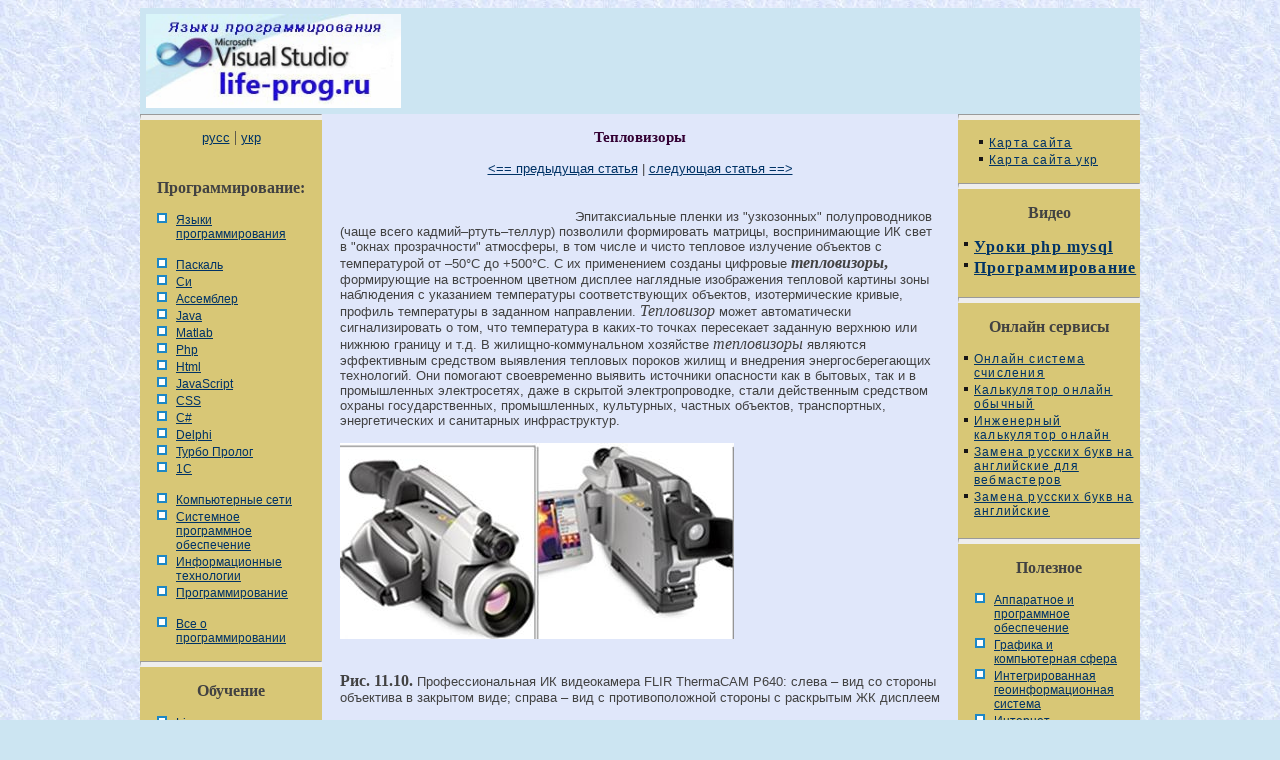

--- FILE ---
content_type: text/html
request_url: https://life-prog.ru/view_msinv.php?id=29
body_size: 5564
content:

<!DOCTYPE HTML PUBLIC "-//W3C//DTD HTML 4.01 Transitional//EN" "http://www.w3.org/TR/html4/loose.dtd">
<html>
<head>
<meta http-equiv="Content-Type" content="text/html; charset=windows-1251">
<title>Тепловизоры &#8212; Life-Prog</title>
<link href="style.css" rel="stylesheet" type="text/css">
</head>
<body>
<table width="1000" border="0" align="center" cellpadding="0" cellspacing="0" bgcolor="#FFFFFF" class="main_border">
  <tr>
    <td valign="top" bgcolor="#CCE5F2">  <!-- Yandex.RTB -->
<script>window.yaContextCb=window.yaContextCb||[]</script>

<script src="https://yandex.ru/ads/system/context.js" async></script>




<table width="100%" border="0">
  <tr>
    <td>
<table width="100%" border="0">
  <tr>
    <td><img src="/img/header3.jpg" width="255" height="100"></td>
    
<td>


<noindex>
<center>

<!-- Yandex.RTB R-A-2158805-7 -->
<div id="yandex_rtb_R-A-2158805-7"></div>
<script>window.yaContextCb.push(()=>{
  Ya.Context.AdvManager.render({
    renderTo: 'yandex_rtb_R-A-2158805-7',
    blockId: 'R-A-2158805-7'
  })
})</script>

</center>
</noindex>
</td>
  </tr>
</table>



</td>
    
  </tr>
</table>
</td>
  </tr>
  <tr>
    <td valign="top"><table width="100%" border="0" cellspacing="0" cellpadding="0">
      <tr><td  width="182" class="left" valign = "top">

<hr class="line">
<center>

<a href="/">русс</a> | <a href="/ukr/">укр</a> <br><br>
</center>

<div class="nav_title">Программирование:</div>
 
<p><a class='nav_link4' href='/'>Языки программирования</a>
<p>
<a class ='nav_link4' href='/view_cat.php?cat=1'>Паскаль</a><a class ='nav_link4' href='/view_cat.php?cat=2'>Си</a><a class ='nav_link4' href='/view_cat.php?cat=3'>Ассемблер</a><a class ='nav_link4' href='/view_cat.php?cat=4'>Java</a><a class ='nav_link4' href='/view_cat.php?cat=5'>Matlab</a><a class ='nav_link4' href='/view_cat.php?cat=6'>Php</a><a class ='nav_link4' href='/view_cat.php?cat=7'>Html</a><a class ='nav_link4' href='/view_cat.php?cat=8'>JavaScript</a><a class ='nav_link4' href='/view_cat.php?cat=9'>CSS</a><a class ='nav_link4' href='/view_cat.php?cat=10'>C#</a><a class ='nav_link4' href='/view_cat.php?cat=12'>Delphi</a><a class ='nav_link4' href='/view_cat.php?cat=13'>Турбо Пролог</a><a class ='nav_link4' href='/view_cat.php?cat=14'>1С</a>
</p>
<p><a class ='nav_link4' href='/view_cat2.php?cat=2'>Компьютерные сети</a><a class ='nav_link4' href='/view_cat2.php?cat=1'>Системное программное обеспечение</a><a class ='nav_link4' href='/view_cat2.php?cat=4'>Информационные технологии</a><a class ='nav_link4' href='/view_cat2.php?cat=5'>Программирование</a>
</p>

<p><a class="nav_link4" href="/manyart.php">Все о программировании</a>

<hr class="line">
<div class="nav_title">Обучение</div>
<p><a class="nav_link4" href="/linux.php">Linux</a>
<a class="nav_link4" href="/unix.php">Unix</a>
<a class="nav_link4" href="/algoritmleng.php">Алгоритмические языки</a>
<a class="nav_link4" href="/agvu.php">Аналоговые и гибридные вычислительные устройства</a>
<a class="nav_link4" href="/arhitektura.php">Архитектура микроконтроллеров</a>

<a class="nav_link4" href="/infosystem.php">Введение в разработку распределенных информационных систем</a>
<a class="nav_link4" href="/chislmetod.php">Введение в численные методы</a>

<a class="nav_link4" href="/diskrmath.php">Дискретная математика</a>

<a class="nav_link4" href="/infoobslujpolz.php">Информационное обслуживание пользователей</a>
<a class="nav_link4" href="/infomodel.php">Информация и моделирование в управлении производством</a>
<a class="nav_link4" href="/komputernaya_grafika.php">Компьютерная графика</a>

<a class="nav_link4" href="/spmkm.php">Математическое и компьютерное моделирование</a>
<a class="nav_link4" href="/modelirovanie.php">Моделирование</a>
<a class="nav_link4" href="/neyrocomputer.php">Нейрокомпьютеры</a>
<a class='nav_link4' href='/ppdkss.php'>Проектирование программ диагностики компьютерных систем и сетей</a>
<a class='nav_link4' href='/psp.php'>Проектирование системных программ</a>
<a class='nav_link4' href='/systemi_schisleniya.php'>Системы счисления</a>
<a class='nav_link4' href='/statistika.php'>Теория статистики</a>
<a class='nav_link4' href='/optimization.php'>Теория оптимизации</a>
<a class="nav_link4" href="/autocad.php">Уроки AutoCAD 3D</a>
<a class="nav_link4" href="/access.php">Уроки базы данных Access</a>
<a class="nav_link4" href="/orcad.php">Уроки Orcad</a>
<a class="nav_link4" href="/automati.php">Цифровые автоматы</a>
<a class="nav_link4" href="/shpargalkiCompStroi.php">Шпаргалки по компьютеру</a>
<a class="nav_link4" href="/shpargalki.php">Шпаргалки по программированию</a>
<a class='nav_link4' href='/ekspertnie_systemi.php'>Экспертные системы</a>
<a class='nav_link4' href='/teorinfo.php'>Элементы теории информации </a>



</center>


</td>
<div id="hypercontext">
<index>
      
        <td class="center" valign="top"><h1 class='head'>Тепловизоры</h1><center>
<p><a href='/view_msinv.php?id=28' class='hod'><== предыдущая статья</a>  |  <a href='/view_msinv.php?id=30' class='hod'>следующая статья ==></a></center>

<table width="100%" border="0">
  <tr>
    <td colspan="2"><table width="250" border="0" align="left">
      <tr>
        <td><p class='text'>

<noindex>
<center>

<!-- Yandex.RTB R-A-2158805-2 -->
<div id="yandex_rtb_R-A-2158805-2"></div>
<script>window.yaContextCb.push(()=>{
  Ya.Context.AdvManager.render({
    renderTo: 'yandex_rtb_R-A-2158805-2',
    blockId: 'R-A-2158805-2'
  })
})</script>

</center>
</noindex>
</p> </td>
      </tr>
    </table>

<div id="hypercontext">
<index>
<sape_index>

<p class='text'>
  <p>Эпитаксиальные пленки из &quot;узкозонных&quot; полупроводников (чаще всего кадмий–ртуть–теллур) позволили формировать матрицы, воспринимающие ИК свет в &quot;окнах прозрачности&quot; атмосферы, в том числе и чисто тепловое излучение объектов с температурой от –50°С до +500°С. С их применением созданы цифровые <strong><i>тепловизоры</i>,</strong> формирующие на встроенном цветном дисплее наглядные изображения тепловой картины зоны наблюдения с указанием температуры соответствующих объектов, изотермические кривые, профиль температуры в заданном направлении. <i>Тепловизор</i> может автоматически сигнализировать о том, что температура в каких-то точках пересекает заданную верхнюю или нижнюю границу и т.д. В жилищно-коммунальном хозяйстве <i>тепловизоры</i> являются эффективным средством выявления тепловых пороков жилищ и внедрения энергосберегающих технологий. Они помогают своевременно выявить источники опасности как в бытовых, так и в промышленных электросетях, даже в скрытой электропроводке, стали действенным средством охраны государственных, промышленных, культурных, частных объектов, транспортных, энергетических и санитарных инфраструктур.</p>
  <p><img src="/Konspekt-lekcij-MiSI-2-(ispr.).files/image159.jpg" /></p>
  <p><br> <strong>Рис. 11.10.</strong> Профессиональная ИК видеокамера FLIR ThermaCAM P640: слева – вид со стороны объектива в закрытом виде; справа – вид с противоположной стороны с раскрытым ЖК дисплеем</p>
  <p>Инфракрасное изображение на дисплее <i>тепловизора</i> формируется как видимое. При преобразовании ИК изображения в видимое возможно использование разных &quot;палитр&quot;. В черно-белой палитре каждая точка изображения выглядит тем светлей, чем выше температура соответствующей точки объекта. В палитре цветов накаливания наиболее холодные места выделяются черным или темно-фиолетовым цветом, места с более высокой температурой – вишневым, красным, оранжевым, желтым цветом по мере повышения температуры, наиболее &quot;горячие&quot; места (с наиболее высокой температурой) – белым цветом. Можно применять и другие специальные палитры, указанные пользователем.</p>
  <p><img src="/Konspekt-lekcij-MiSI-2-(ispr.).files/image160.jpg" /></p>
  <p><br> <strong>Рис. 11.11.</strong> Внешний вид некоторых портативных цифровых тепловизоров</p>
  <p><img src="/Konspekt-lekcij-MiSI-2-(ispr.).files/image162.jpg" /></p>
  <p><br> <strong>Рис. 11.12.</strong> Тепловизионная цифровая видеокамера InfraCAM фирмы FLIR</p>
  <p>&nbsp;</p>
  </p></sape_index></index></div>
				<table width='400'>
			  <tr>
				<td width='150'><p class='post_view'>Просмотров: 2545</p></td>
			  </tr>
         	</table><center><a href='/view_msinv.php?id=28' class='hod'><== предыдущая статья</a>  |  <a href='/view_msinv.php?id=30' class='hod'>следующая статья ==></a></center><br>
</td>
  </tr>
</table>

<!-- код вывода случайной статьи по разделу -->
<table width="600" border="0" cellpadding="0" cellspacing="0" align="center">
  <tr>
    <td width="300" valign="top" bgcolor="#E9EDFC">


<p>Это будем вам полезно:</p><p><a href='view_msinv.php?id=' class='rand'></a></p><p><a href='view_msinv.php?id=' class='rand'></a></p><p><a href='view_msinv.php?id=85' class='rand'>Электронные крановые весы</a></p><p><a href='view_msinv.php?id=66' class='rand'>Методы измерения уровня сыпучих материалов и их практическая реализация</a></p><p><a href='view_msinv.php?id=' class='rand'></a></p><p><a href='view_msinv.php?id=391' class='rand'>Измеритель мощности дозы ИМД-5</a></p><p><a href='view_msinv.php?id=352' class='rand'>Хронофлуорометры</a></p><p><a href='view_msinv.php?id=131' class='rand'>Гироскопы</a></p><p><a href='view_msinv.php?id=31' class='rand'>Оборудование систем контроля доступа к объектам особой важности</a></p><p><a href='view_msinv.php?id=5' class='rand'>Емкостные датчики положения и перемещения объекта</a></p><p><a href='view_msinv.php?id=216' class='rand'>Методы бесконтактной термометрии</a></p><p><a href='view_msinv.php?id=43' class='rand'>Общая характеристика устройств, применяемыъ в технологиях бесконтактных измерений</a></p><p><a href='view_msinv.php?id=218' class='rand'>Электрическая контактная термометрия</a></p><p><a href='view_msinv.php?id=315' class='rand'>Фотоплетизмографы</a></p><p><a href='view_msinv.php?id=126' class='rand'>Угловые акселерометры</a></p><p class='text' ><strong>Вернуться в оглавление:</strong><a class='post_link' href='msinv.php'>Методы и средства измерений неэлектрических величин</a></p><br><br>    </td>
    <td width="300" valign="top" bgcolor="#E9EDFC"><noindex>
<center>

<!-- Yandex.RTB R-A-2158805-3 -->
<div id="yandex_rtb_R-A-2158805-3"></div>
<script>window.yaContextCb.push(()=>{
  Ya.Context.AdvManager.render({
    renderTo: 'yandex_rtb_R-A-2158805-3',
    blockId: 'R-A-2158805-3'
  })
})</script>


</center>
</noindex></td>
    </tr>
</table>
<!-- Конец кода вывода случайной статьи по разделу -->






</index> 
</div>

</td>
        <td width="182" class="right" valign="top">


</center>

<hr class="line">

<p><a class="nav_link2" href="/map.php">Карта сайта</a>
<a class="nav_link2" href="/mapukr.php">Карта сайта укр</a>

<hr class="line">

<div class="nav_title">Видео</div>
<a class="nav_link2" href="/video.php"><strong>Уроки php mysql</strong></a>
<a class="nav_link2" href="/videoprog.php"><strong>Программирование</strong></a>
<br>

<hr class="line">
<div class="nav_title">Онлайн сервисы</div>
<a class="nav_link2" href="/servis.php?id=1">Онлайн система счисления</a>
<a class="nav_link2" href="/servis.php?id=2">Калькулятор онлайн обычный</a>
<a class="nav_link2" href="/servis.php?id=3">Инженерный калькулятор онлайн</a>
<a class="nav_link2" href="/servis.php?id=4">Замена русских букв на английские для вебмастеров</a>
<a class="nav_link2" href="/servis.php?id=5">Замена русских букв на английские</a>
<br>
<hr class="line">
<div class="nav_title">Полезное</div>
<p>
<a class="nav_link4" href="/apparprog.php">Аппаратное и программное обеспечение</a>
<a class="nav_link4" href="/vad_cat.php">Графика и компьютерная сфера</a>
<a class="nav_link4" href="/igis.php">Интегрированная геоинформационная система</a>
<a class="nav_link4" href="/internet.php">Интернет</a>
<a class="nav_link4" href="/computer.php">Компьютер</a>
<a class="nav_link4" href="/komplektcomp.php">Комплектующие компьютера</a>
<a class="nav_link4" href="/lecture/">Лекции</a>
<a class="nav_link4" href="/msinv.php">Методы и средства измерений неэлектрических величин</a>
<a class="nav_link4" href="/diagnostandobsluj.php">Обслуживание компьютерных и периферийных устройств</a>


<a class="nav_link4" href="/os.php">Операционные системы</a>
<a class="nav_link4" href="/parallelnoe-programmirovanie.php">Параллельное программирование</a>
<a class="nav_link4" href="/opes.php">Проектирование электронных средств</a>
<a class='nav_link4' href='/periferiynoe_ustroystvo.php'>Периферийные устройства</a>
<a class="nav_link4" href="/resources.php">Полезные ресурсы для программистов</a>
<a class="nav_link4" href="/programs.php">Программы для программистов</a>
<a class="nav_link4" href="/programmer.php">Статьи для программистов</a>
<a class="nav_link4" href="/struktura_dannih.php">Cтруктура и организация данных</a>


<br>
<hr class="line">      </tr>
    </table></td>
  </tr>
  <tr>

<script type="text/javascript">
var begun_auto_pad = 224323701;
var begun_block_id = 224331884;
</script>
<script src="http://autocontext.begun.ru/autocontext2.js" type="text/javascript"></script>


    <td valign="top"><table width="100%" border="0" cellspacing="0" cellpadding="0">
  <tr>
    <td width="182" class ='left'><p class='tail_left'>
&nbsp;
</td>
    <td class="left">

<!-- Yandex Native Ads C-A-2158805-8 -->
<div id="yandex_rtb_C-A-2158805-8"></div>
<script>window.yaContextCb.push(()=>{
  Ya.Context.AdvManager.renderWidget({
    renderTo: 'yandex_rtb_C-A-2158805-8',
    blockId: 'C-A-2158805-8'
  })
})</script>

<br>

<p class='red'>Не нашли то, что искали? Google вам в помощь!<p/>
<script>
  (function() {
    var cx = '011469088786448071113:gju-8bpdg5g';
    var gcse = document.createElement('script');
    gcse.type = 'text/javascript';
    gcse.async = true;
    gcse.src = (document.location.protocol == 'https:' ? 'https:' : 'http:') +
        '//cse.google.com/cse.js?cx=' + cx;
    var s = document.getElementsByTagName('script')[0];
    s.parentNode.insertBefore(gcse, s);
  })();
</script>
<gcse:search></gcse:search>

    </td>
    <td width="182" class='right'>

&nbsp;</td>
  </tr>
</table>
<table width="1000" border="0" cellspacing="0" cellpadding="0">
  <tr>
    <td width="20%" align="left" class="left">

&nbsp;

</td>
    <td width="60%" class="left"><hr><p class="tail">&copy; life-prog.ru При использовании материалов прямая ссылка на сайт обязательна.</p>

</td>
    <td width="20%" align="right" class="left">

<script type="text/javascript"><!--
new Image().src = "//counter.yadro.ru/hit?r"+
escape(document.referrer)+((typeof(screen)=="undefined")?"":
";s"+screen.width+"*"+screen.height+"*"+(screen.colorDepth?
screen.colorDepth:screen.pixelDepth))+";u"+escape(document.URL)+
";"+Math.random();//-->
</script>

<!-- Yandex.Metrika counter -->
<script type="text/javascript" >
   (function(m,e,t,r,i,k,a){m[i]=m[i]||function(){(m[i].a=m[i].a||[]).push(arguments)};
   m[i].l=1*new Date();
   for (var j = 0; j < document.scripts.length; j++) {if (document.scripts[j].src === r) { return; }}
   k=e.createElement(t),a=e.getElementsByTagName(t)[0],k.async=1,k.src=r,a.parentNode.insertBefore(k,a)})
   (window, document, "script", "https://mc.yandex.ru/metrika/tag.js", "ym");

   ym(91194987, "init", {
        clickmap:true,
        trackLinks:true,
        accurateTrackBounce:true
   });
</script>
<noscript><div><img src="https://mc.yandex.ru/watch/91194987" style="position:absolute; left:-9999px;" alt="" /></div></noscript>
<!-- /Yandex.Metrika counter -->

<script defer src="https://eduforms.org/partnersforms/widget/?component=copyPaste&subComponent=2&ref=96efe5b94400ecf1"></script>

</td>
  </tr>
</table>
</td>
  </tr>
</table>


</body>
</html>
